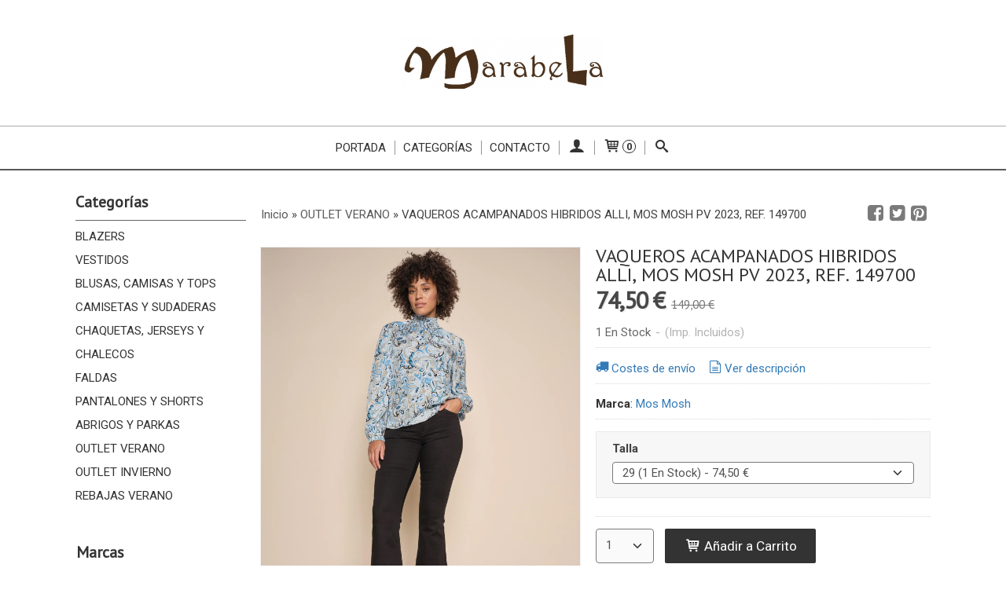

--- FILE ---
content_type: text/html; charset=utf-8
request_url: https://tienda.marabela.es/p10610279-vaqueros-acampanados-hibridos-alli-mos-mosh-pv-2023-ref-149700.html
body_size: 17244
content:
<!DOCTYPE html>
<html lang="es" class="shop desktop light header-theme product-view column2 out-the-box system-page user-guest url-id-10610279">    <head prefix="og: http://ogp.me/ns# fb: http://ogp.me/ns/fb# product: http://ogp.me/ns/product#">
        <meta http-equiv="Content-Type" content="text/html; charset=utf-8" />
<meta name="viewport" content="width=device-width, initial-scale=1.0" />
<meta name="language" content="es" />
<meta name="description" content="Mos Mosh OUTLET VERANO Estos geniales jeans negros están diseñados en un corte atrevido con cintura alta. El dobladillo se vuelve ligeramente acampanado, lo..." />
<meta name="author" content="MARABELA" />
<meta name="google-site-verification" content="" />
<meta name="msvalidate.01" content="" />
<meta name="alexaVerifyID" content="" />
<meta name="p:domain_verify" content="" />
<meta property="og:determiner" content="a" />
<meta property="og:locale" content="es_ES" />
<meta property="og:type" content="product.item" />
<meta property="og:title" content="VAQUEROS ACAMPANADOS HIBRIDOS ALLI, MOS MOSH PV 2023, REF. 149700" />
<meta property="og:url" content="https://tienda.marabela.es/p10610279-vaqueros-acampanados-hibridos-alli-mos-mosh-pv-2023-ref-149700.html" />
<meta property="og:description" content="Estos geniales jeans negros están diseñados en un corte atrevido con cintura alta. El dobladillo se vuelve ligeramente acampanado, lo que equilibra la silueta delgada en la parte superior. Están inspirados en los nostálgicos años 70 y lucen geniales..." />
<meta property="og:image" content="https://cdn.palbincdn.com/users/22918/images/151270XimenaVivaBlouseBlueAster-149700AlliHybridFlareJeansBlack_1440x-1677153325.jpg" />
<meta property="og:image:alt" content="Comprar VAQUEROS ACAMPANADOS HIBRIDOS ALLI, MOS MOSH PV 2023, REF. 149700" />
<meta property="og:image:width" content="1440" />
<meta property="og:image:height" content="1920" />
<meta property="product:price:amount" content="149.00" />
<meta property="product:price:currency" content="EUR" />
<meta property="product:sale_price:amount" content="74.50" />
<meta property="product:sale_price:currency" content="EUR" />
<meta property="product:availability" content="in stock" />
<meta property="product:category" content=" OUTLET VERANO" />
<meta property="product:condition" content="new" />
<meta property="product:retailer_item_id" content="10610279" />
<meta property="product:brand" content="Mos Mosh" />
<meta property="fb:app_id" content="198335206866025" />
<meta name="twitter:site" content="@" />
<meta name="twitter:creator" content="@" />
<meta name="twitter:title" content="Comprar VAQUEROS ACAMPANADOS HIBRIDOS ALLI, MOS MOSH PV 2023, REF. 149700" />
<meta name="twitter:description" content="Mos Mosh OUTLET VERANO Estos geniales jeans negros están diseñados en un corte atrevido con cintura alta. El dobladillo se vuelve ligeramente acampanado, lo..." />
<meta name="twitter:image" content="https://cdn.palbincdn.com/users/22918/images/151270XimenaVivaBlouseBlueAster-149700AlliHybridFlareJeansBlack_1440x-1677153325.jpg" />
<meta name="twitter:label1" content="PRICE" />
<meta name="twitter:data1" content="74,50 €" />
<meta name="twitter:label2" content="CATEGORY" />
<meta name="twitter:data2" content="OUTLET VERANO" />
<meta name="twitter:label3" content="STOCK" />
<meta name="twitter:data3" content="" />
<meta name="twitter:card" content="summary" />
<link rel="preconnect" href="https://cdn.palbincdn.com" />
<link crossorigin="anonymous" rel="preconnect" href="https://cdn.palbincdn.com" />
<link rel="preconnect" href="https://cdn-2.palbincdn.com" />
<link rel="dns-prefetch" href="https://cdn.palbincdn.com" />
<link rel="dns-prefetch" href="https://cdn-2.palbincdn.com" />
<link rel="dns-prefetch" href="//connect.facebook.net" />
<link rel="dns-prefetch" href="//www.facebook.com" />
<link rel="dns-prefetch" href="//static.ak.facebook.com" />
<link rel="dns-prefetch" href="//fbstatic-a.akamaihd.net" />
<link rel="dns-prefetch" href="//www.google.com" />
<link rel="dns-prefetch" href="//fonts.googleapis.com" />
<link rel="dns-prefetch" href="//apis.google.com" />
<link rel="dns-prefetch" href="//translate.google.com" />
<link rel="dns-prefetch" href="//translate.googleapis.com" />
<link rel="dns-prefetch" href="//stats.g.doubleclick.net" />
<link rel="dns-prefetch" href="//www.gstatic.com" />
<link rel="canonical" href="https://tienda.marabela.es/p10610279-vaqueros-acampanados-hibridos-alli-mos-mosh-pv-2023-ref-149700.html" />
<link rel="shortcut icon" type="image/x-icon" href="/users/22918/shop/favicon.ico" />
<link rel="stylesheet" type="text/css" href="/css/jquery-ui/light/jquery-ui-art.min.css" />
<link rel="stylesheet" type="text/css" href="https://cdn.palbincdn.com/assets/XFlexSlider/flexslider.min.css" />
<link rel="stylesheet" type="text/css" href="https://cdn-2.palbincdn.com/themes/_premium/Minimal Luxe Wide/style.min.css" />
<link rel="stylesheet" type="text/css" href="https://cdn-2.palbincdn.com/css/shop-base.css?584" />
<link rel="stylesheet" type="text/css" href="https://cdn-2.palbincdn.com/css/form.css?584" />
<link rel="stylesheet" type="text/css" href="//fonts.googleapis.com/css?family=PT+Sans|Roboto:400,700&amp;subset=latin" />
<style type="text/css">
/*<![CDATA[*/
#colorbox,#cboxOverlay,#cboxWrapper{position:absolute;top:0;left:0;z-index:9999;overflow:hidden}#cboxWrapper{max-width:none}#cboxOverlay{position:fixed;width:100%;height:100%}#cboxMiddleLeft,#cboxBottomLeft{clear:left}#cboxContent{position:relative}#cboxLoadedContent{overflow:auto;-webkit-overflow-scrolling:touch}#cboxTitle{margin:0}#cboxLoadingOverlay,#cboxLoadingGraphic{position:absolute;top:0;left:0;width:100%;height:100%}#cboxPrevious,#cboxNext,#cboxClose,#cboxSlideshow{cursor:pointer}.cboxPhoto{float:left;margin:auto;border:0;display:block;max-width:none;-ms-interpolation-mode:bicubic}.cboxIframe{width:100%;height:100%;display:block;border:0}#colorbox,#cboxContent,#cboxLoadedContent{box-sizing:content-box;-moz-box-sizing:content-box;-webkit-box-sizing:content-box}#cboxOverlay{background:rgba(0,0,0,0.85)}#colorbox{outline:0}#cboxContent{background:#fff;overflow:hidden}.dark #cboxContent{background:#222}.cboxIframe{background:#fff}.dark .cboxIframe{background:#222}#cboxError{padding:50px;border:1px solid #ccc}#cboxLoadedContent{margin-bottom:40px}.cboxFullContent #cboxLoadedContent{margin-bottom:0px}#cboxTitle{position:absolute;bottom:4px;left:0;text-align:center;width:96%;color:#949494;padding:10px 2% 0px 2%}#cboxCurrent{position:absolute;bottom:9px;left:58px;color:#949494}#cboxLoadingOverlay{background:url(/assets/JColorBox/css/images/light/loading_background.png) no-repeat center center}#cboxLoadingGraphic{background:url(/assets/JColorBox/css/images/light/loading.gif) no-repeat center center}.dark #cboxLoadingOverlay{background:url(/assets/JColorBox/css/images/dark/loading_background.png) no-repeat center center}.dark #cboxLoadingGraphic{background:url(/assets/JColorBox/css/images/dark/loading.gif) no-repeat center center}#cboxPrevious:active,#cboxNext:active,#cboxSlideshow:active,#cboxClose:active{outline:0}#cboxSlideshow{bottom:4px;right:30px;color:#0092ef}#cboxPrevious{background-image:url(/assets/JColorBox/css/images/light/left-arrow.svg)}.dark #cboxPrevious{background-image:url(/assets/JColorBox/css/images/dark/left-arrow.svg)}#cboxNext{left:27px;background-image:url(/assets/JColorBox/css/images/light/right-arrow.svg)}.dark #cboxNext{background-image:url(/assets/JColorBox/css/images/dark/right-arrow.svg)}#cboxClose{top:10px;right:10px;background-image:url(/assets/JColorBox/css/images/light/close.svg);width:30px;height:30px}.dark #cboxClose{background-image:url(/assets/JColorBox/css/images/dark/close.svg)}.cbox-button{position:absolute;border:none;padding:0;margin:0;overflow:visible;width:auto;background-color:transparent;text-indent:-9999px;background-repeat:no-repeat;background-position:center center;-webkit-background-size:contain;background-size:contain}.cbox-button.cbox-nav-button{bottom:8px;left:0;background-size:contain;width:25px;height:20px}
/*]]>*/
</style>
<style type="text/css">
/*<![CDATA[*/
        .cboxZoom #cboxLoadedContent {cursor: zoom-in}
        .cboxZoom #cboxLoadedContent:after { font-family: "shop-icons"; content: '\f903'; position: absolute; top: 6px; left: 6px; color: rgba(255,255,255,0.75); z-index: 1; }
        .cboxZoom #cboxLoadedContent:before { content: ''; position: absolute; top: 0; left: 0; border-color: rgba(0,0,0,0.9) transparent transparent rgba(0,0,0,0.9); border-style: solid; border-width: 20px 20px 25px 25px; height: 0px; width: 0px; z-index: 1; }
        .cboxZoom .cboxPhotoZoom {position: absolute; top: 0; left: 0; width: 100%; height: 100%; background-repeat: no-repeat; background-position: center; background-size: cover; transition: transform .35s ease-out;}
/*]]>*/
</style>
<style type="text/css">
/*<![CDATA[*/
.shopping-cart-content table td{vertical-align:middle;padding:3px 0px;font-size:0.9em;border-bottom:1px dotted #ccc;border-bottom:1px dashed rgba(125,125,125,0.2) !important}.shopping-cart-content .shopping-cart-subtotal,.shopping-cart-content .shopping-cart-subtotal a{margin-top:4px;clear:both;text-align:right}
/*]]>*/
</style>
<style type="text/css">
/*<![CDATA[*/
.hideall .init-hidden {display:none} .hideall .init-invisible, .hideall .animated-hide.animated {visibility:hidden}
/*]]>*/
</style>
<style type="text/css">
/*<![CDATA[*/
.tlite{background:#111;color:white;font-family:sans-serif;font-size:0.8rem;font-weight:normal;text-decoration:none;text-align:left;padding:0.6em 0.75rem;border-radius:4px;position:absolute;opacity:0;visibility:hidden;transition:opacity 0.4s;white-space:nowrap;box-shadow:0 0.5rem 1rem -0.5rem black;z-index:1000;-webkit-backface-visibility:hidden}.tlite-table td,.tlite-table th{position:relative}.tlite-visible{visibility:visible;opacity:0.9}.tlite::before{content:' ';display:block;background:inherit;width:10px;height:10px;position:absolute;transform:rotate(45deg)}.tlite-n::before{top:-3px;left:50%;margin-left:-5px}.tlite-nw::before{top:-3px;left:10px}.tlite-ne::before{top:-3px;right:10px}.tlite-s::before{bottom:-3px;left:50%;margin-left:-5px}.tlite-se::before{bottom:-3px;right:10px}.tlite-sw::before{bottom:-3px;left:10px}.tlite-w::before{left:-3px;top:50%;margin-top:-5px}.tlite-e::before{right:-3px;top:50%;margin-top:-5px}
/*]]>*/
</style>
<style type="text/css">
/*<![CDATA[*/
select{background:#FAFAFA;-webkit-border-radius:4px;-moz-border-radius:4px;border-radius:4px;border:1px solid #7A7A7A;margin:0 auto;width:100%;padding:4px 0;color:#525252 !important;font-size:15px;font-family:Roboto, Arial, 'Arial Unicode MS', Helvetica, Sans-Serif;font-weight:normal;font-style:normal;text-shadow:none;margin:0px}body{font-size:15px;font-family:Roboto, Arial, 'Arial Unicode MS', Helvetica, Sans-Serif}#header-logo{text-align:center}.blockquote-border{border:1px solid #E8E8E8}.blockquote-background{background:#F7F7F7 url('images/postquote.png') no-repeat scroll;color:#424242;background-image:none}.blockquote-box{border:1px solid #E8E8E8;background:#F7F7F7 url('images/postquote.png') no-repeat scroll;color:#424242;background-image:none}.art-postcontent .blockquote-box a,.art-postcontent .blockquote-box a.featured-product-title-link,.art-postcontent .blockquote-box a.featured-product-title-link:visited,.art-postcontent .blockquote-box a.featured-product-title-link:hover,.art-postcontent .blockquote-box h1,.art-postcontent .blockquote-box h2,.art-postcontent .blockquote-box h3,.art-postcontent .blockquote-box h4,.art-postcontent .blockquote-background h5,.art-postcontent .blockquote-box h6{color:#424242}.art-postcontent .blockquote-background a,.art-postcontent .blockquote-background a.featured-product-title-link,.art-postcontent .blockquote-background a.featured-product-title-link:visited,.art-postcontent .blockquote-background a.featured-product-title-link:hover,.art-postcontent .blockquote-background h1,.art-postcontent .blockquote-background h2,.art-postcontent .blockquote-background h3,.art-postcontent .blockquote-background h4,.art-postcontent .blockquote-background h5,.art-postcontent .blockquote-background h6{color:#424242}div.form fieldset{border:1px solid #E8E8E8}.ui-dialog-titlebar.ui-widget-header{border:1px solid #E8E8E8;background:#F7F7F7 url('images/postquote.png') no-repeat scroll;color:#424242;background-image:none}.ui-accordion-header-icon,.ui-accordion-header .ui-icon{float:right}.ui-accordion-content{border:1px solid #E8E8E8;padding:1em 0.5em;border-top:none}h3.ui-accordion-header,h4.ui-accordion-header{border:1px solid #E8E8E8;background:#F7F7F7 url('images/postquote.png') no-repeat scroll;color:#424242;background-image:none;margin:0px;padding:0px;padding:10px}body #cboxContent{background:#FFFFFF}body #cboxLoadedContent{background:#FFFFFF}body .ui-widget-content{background:#FFFFFF}body .ui-dialog{background:#FFFFFF;background-image:none}body .ui-dialog .ui-dialog-content{background:#FFFFFF}.art-postcontent a.h4-link-color,.art-postcontent a.h4-link-color:visited,.art-postcontent a.h4-link-color:hover{color:#333333}.art-postcontent a.h5-link-color,.art-postcontent a.h5-link-color:visited,.art-postcontent a.h5-link-color:hover{color:#333333}.art-nav{border-top:1px solid #aaa}.column2 .art-post{padding-right:0px;margin-right:0px}.pal-tabs-nav{border-top:0px}.ui-widget-content{border:0px}.art-pager .active{color:#fff !important}.art-vmenublockcontent,.art-blockcontent{padding:5px 0px 10px 0px;margin:0 auto}.art-block,.art-vmenublock{margin-bottom:30px}
/*]]>*/
</style>
<style type="text/css">
/*<![CDATA[*/
.back-to-top{position:fixed;bottom:2.5em;right:0px;text-decoration:none;color:#000000;background-color:rgba(235, 235, 235, 0.80);font-weight:700;font-size:2em;padding:10px;display:none;border-radius:4px 0px 0px 4px}.back-to-top:hover{background-color:rgba(135, 135, 135, 0.50)}
/*]]>*/
</style>
<script type="text/javascript" src="https://cdn.palbincdn.com/js/jquery/jquery-1.9.1.min.js"></script>
<script type="text/javascript" src="https://cdn.palbincdn.com/js/jquery/jquery-ui-1.9.2.custom.min.js"></script>
<script type="text/javascript" src="https://www.googletagmanager.com/gtag/js?id=UA-166073673-1" async="async"></script>
<script type="text/javascript" src="https://cdn.palbincdn.com/assets/LazySizes/lazysizes.min.js" async="async"></script>
<script type="text/javascript">
/*<![CDATA[*/
            <!-- Global site tag (gtag.js)-->
            window.dataLayer = window.dataLayer || [];
            function gtag(){dataLayer.push(arguments);}
            gtag('js', new Date());
			gtag('set', 'user_properties', {})
document.documentElement.className+=' hideall'
            gtag('config', 'UA-166073673-1', {"groups":"analytics"});
var setHMenuOpenDirection=function(a){return(function(a){setTimeout(function(){setHMenuOpenDirection(a)},1)})}(jQuery),setPopupVMenuOpenDirection=function(b){return(function(b){setTimeout(function(){setPopupVMenuOpenDirection(b)},1)})}(jQuery),fixPopupVMenu=function(c){return(function(c){setTimeout(function(){fixPopupVMenu(c)},1)})}(jQuery),setOpenSubmenuWithNoReload=function(d){return(function(d){setTimeout(function(){setOpenSubmenuWithNoReload(d)},1)})}(jQuery),setOpenSubmenuWithHover=function(d){return(function(d){setTimeout(function(){setOpenSubmenuWithHover(d)},1)})}(jQuery),responsiveDesign=1;$(document).ready(function(){$.ajax({dataType:"script",cache:true,url:"https://cdn-2.palbincdn.com/themes/_premium/Minimal Luxe Wide/script.min.js"}).done(function(script,textStatus){if(false)$.ajax({dataType:"script",cache:true,url:"https://cdn-2.palbincdn.com/themes/_premium/Minimal Luxe Wide/script.responsive.min.js"})})})
/*]]>*/
</script>
<title>Comprar VAQUEROS ACAMPANADOS HIBRIDOS ALLI, MOS MOSH PV 2023, REF. 149700</title>
<!-- Hide Elements Trick -->
<link as="font" crossorigin="anonymous" rel="preload" href="https://cdn-2.palbincdn.com/css/iconSet/basic-shop-icons/fonts/shop-icons.woff?450" /><link href='https://cdn-2.palbincdn.com/css/iconSet/basic-shop-icons/style.css?584' rel='stylesheet' rel='preload' as='style'>
    </head>

    <body><script type="text/javascript">
/*<![CDATA[*/
function activateTab(artTab, tab) {
				artTab.tabs('option', 'active', artTab.find(tab.prop('tagName')).index(tab));
		   }
/*]]>*/
</script>

				<div id="art-main">
    
    
<div class="header-wrapper">    <header class="art-header">        <div class="art-shapes">
        
            </div>
        
        

 
<div class="art-positioncontrol art-positioncontrol-1784977134" id="header-logo"><span class="header-logo-span"></span><a class="header-logo-link" href="/"><img class="header-logo-img" src="/users/22918/shop/logo.jpg?3638314245" alt="Comprar VAQUEROS ACAMPANADOS HIBRIDOS ALLI, MOS MOSH PV 2023, REF. 149700" /></a></div> 
     </header></div><nav class="pal-main-nav art-nav">	<div class="art-nav-inner">				<ul class="art-hmenu" id="shop-menu">
<li id="item-portada"><a href="/">Portada</a></li>
<li id="item-categorias"><a href="javascript:void(0)">Categorías</a>
<ul>
<li><a href="/c432234-blazers.html">BLAZERS</a></li>
<li><a href="/c246472-vestidos.html">VESTIDOS</a></li>
<li><a href="/c252324-camisas-y-tops.html">BLUSAS, CAMISAS Y TOPS</a></li>
<li><a href="/c246304-camisetas-y-sudaderas.html">CAMISETAS Y SUDADERAS</a></li>
<li><a href="/c277283-chaquetas-y-jerseys.html">CHAQUETAS, JERSEYS Y CHALECOS</a></li>
<li><a href="/c278509-faldas.html">FALDAS</a></li>
<li><a href="/c246595-pantalones.html">PANTALONES Y SHORTS</a></li>
<li><a href="/c277199-abrigos.html">ABRIGOS Y PARKAS</a></li>
<li><a href="/c482209-rebajas.html">OUTLET VERANO</a></li>
<li><a href="/c563308-outlet-invierno.html">OUTLET INVIERNO</a></li>
<li><a href="/c570913-rebajas-verano-2024.html">REBAJAS VERANO </a></li>
</ul>
</li>
<li id="item-contacto"><a href="/site/contact">Contacto</a></li>
<li class="user-top-menu-separator"><span></span></li>
<li class="customer-account-menu customer-shop-menu"><a class="customer-shop-menu" aria-label="Mi Cuenta" href="/login"><span class="customer-account icon-user shop-menu-icon"></span> <span class="customer-account-label customer-shop-menu-label">Mi Cuenta</span></a>
<ul>
<li><a href="/login">Acceder</a></li>
<li><a href="/register">Registrarse</a></li>
</ul>
</li>
<li class="shopping-cart-menu customer-shop-menu"><a class="customer-shop-menu" aria-label="Carrito" href="/shoppingcart/view"><span class="customer-shopping-cart icon-cart shop-menu-icon"></span><span class="customer-shopping-cart-counter">0</span> <span class="customer-shopping-cart-label customer-shop-menu-label">Carrito</span></a>
<ul>
<li id="shopping-cart-menu-subtotal"><a href="/shoppingcart/view">Total:&nbsp;<strong>0,00 €</strong></a></li>
<li class="shopping-cart-menu-links"><a href="/shoppingcart/view"><strong>Ver Carrito</strong></a></li>
</ul>
</li>
<li class="customer-search-menu customer-shop-menu"><a class="customer-search-menu-link customer-shop-menu" aria-label="Buscar..." href="javascript:void(0)"><span class="customer-search icon-search shop-menu-icon"></span> <span class="customer-search-label customer-shop-menu-label">Buscar...</span></a>
<ul>
<li class="customer-search-menu-form-wrapper"><a class="customer-search-menu-form-link" aria-label="Buscar" href="javascript:void(0)"><form id="menu-search-form" class="art-search focusmagic" action="/product/index" method="get"><input placeholder="Buscar..." id="menu-search-input" size="24" aria-label="Buscar..." type="text" value="" name="searchbox" /><button type="submit" id="menu-search-input-button" class="icon-search" name=""></button></form></a></li>
</ul>
</li>
</ul>

	</div></nav>
    <div id="sheet-content" class="art-sheet clearfix">
        
        <div class="art-layout-wrapper">        <div class="art-content-layout column2">
        <div class="art-content-layout-row">
            <aside class="art-layout-cell art-sidebar1 ">
                                <div class="art-vmenublock clearfix" id="Categories">
<div class="art-vmenublockheader">
<span id = "Categories_title" class="t">Categorías</span>
</div>
<div class="art-vmenublockcontent">
<ul class="art-vmenu" id="categories-vmenu">
<li><a href="/c432234-blazers.html">BLAZERS</a></li>
<li><a href="/c246472-vestidos.html">VESTIDOS</a></li>
<li><a href="/c252324-camisas-y-tops.html">BLUSAS, CAMISAS Y TOPS</a></li>
<li><a href="/c246304-camisetas-y-sudaderas.html">CAMISETAS Y SUDADERAS</a></li>
<li><a href="/c277283-chaquetas-y-jerseys.html">CHAQUETAS, JERSEYS Y CHALECOS</a></li>
<li><a href="/c278509-faldas.html">FALDAS</a></li>
<li><a href="/c246595-pantalones.html">PANTALONES Y SHORTS</a></li>
<li><a href="/c277199-abrigos.html">ABRIGOS Y PARKAS</a></li>
<li><a href="/c482209-rebajas.html">OUTLET VERANO</a></li>
<li><a href="/c563308-outlet-invierno.html">OUTLET INVIERNO</a></li>
<li><a href="/c570913-rebajas-verano-2024.html">REBAJAS VERANO </a></li>
</ul></div>
</div><div class="art-block clearfix" id="BrandSelector">
<div class="art-blockheader">
<span id = "BrandSelector_title" class="t">Marcas</span>
</div>
<div class="art-blockcontent">
<div id="brands-form-wrapper">
    <form id="brands-form" action="/brand/view" method="GET">        <select required="required" title="Elige tu marca favorita." id="brands-dropdown" class="art-select" onchange="js:$(this).parents(&quot;#brands-form&quot;).find(&quot;.art-button&quot;).val(&quot;Cargando...&quot;);this.form.submit();" aria-labelledby="BrandSelector_title" aria-label="Selector de marca" name="id">
<option value="">Selecciona una Marca</option>
<option value="107895">ese O ese</option>
<option value="57640">Indi &amp; Cold</option>
<option value="101483">Indi&amp;cold</option>
<option value="57649">Minueto</option>
<option value="100812">Mos Mosh</option>
<option value="57641">Nice Things</option>
<option value="54661">Rinascimento</option>
<option value="100813">Skatïe</option>
<option value="115353">Vilagallo</option>
</select>        <span class="art-button-wrapper">
            <input class="art-button" type="submit" value=" Buscar por Marca"/>
        </span>
    </form></div></div>
</div><div class="art-block clearfix" id="FreeShipmentNotifier">
<div class="art-blockheader">
<span id = "FreeShipmentNotifier_title" class="t">Costes de Envío</span>
</div>
<div class="art-blockcontent">

<a class="free-shipping-link colorbox-ajax" aria-label="Ver detalle del coste de envio" href="/site/freeShippingCostsTable"><span class="icon-truck free-shipping-icon"></span></a><div class="free-sipping-details">    <a class="colorbox-ajax free-shipping-price" href="/site/freeShippingCostsTable">GRATIS *</a>    <a class="colorbox-ajax free-shipping-note" href="/site/freeShippingCostsTable">Consultar Destinos</a></div>
</div>
</div><div class="art-block clearfix" id="ShoppingCart">
<div class="art-blockheader">
<span id = "ShoppingCart_title" class="t">Tu Carrito (0)</span>
</div>
<div class="art-blockcontent">
<div class="shopping-cart-content">
        El carrito de la compra está vacío</div></div>
</div><div class="art-block clearfix" id="SocialNetworks">
<div class="art-blockheader">
<span id = "SocialNetworks_title" class="t">Redes Sociales</span>
</div>
<div class="art-blockcontent">
<div id="social-networks">
    <div class="social-network-instagram"><a target="_blank" class="social-network-button social-network-link" style="background:#D22660" href="https://instagram.com/MARABELA2002"><span class="social-network-icon icon-instagram-squared"></span>Instagram</a></div></div>
</div>
</div>                            </aside>
            <main class="art-layout-cell art-content" id="content">
                


<article id="product-sheet" class="art-post art-article">
    <div class="art-postmetadataheader clearfix responsive-phone-hidden">
        <div class="art-postheadericons art-metadata-icons">
            <div id="breadcrumbs">
                <div itemscope="itemscope" itemtype="http://schema.org/BreadcrumbList">
<span itemprop="itemListElement" itemscope="itemscope" itemtype="http://schema.org/ListItem"><a itemprop="item" href="/"><span itemprop="name">Inicio</span></a><meta itemprop="position" content="1" /></span> &raquo; <span itemprop="itemListElement" itemscope="itemscope" itemtype="http://schema.org/ListItem"><a itemprop="item" href="https://tienda.marabela.es/c482209-rebajas.html"><span itemprop="name"> OUTLET VERANO</span></a><meta itemprop="position" content="2" /></span> &raquo; <span>VAQUEROS ACAMPANADOS HIBRIDOS ALLI, MOS MOSH PV 2023, REF. 149700</span></div>            </div>
            <div id="product-share">
                <a class="product-share-button share-facebook icon-facebook-squared" rel="nofollow" target="_blank" onClick="window.open(this.getAttribute(&#039;data-url&#039;) || this.href, this.target, &#039;width=800,height=400&#039;); return false;" data-url="/product/share?product_id=10610279&amp;socialNetwork=facebook" title="Share in facebook" href="#"><img src="/images/icons/social/20/transparent.png" alt="Share in facebook" /></a><a class="product-share-button share-twitter icon-twitter-squared" rel="nofollow" target="_blank" onClick="window.open(this.getAttribute(&#039;data-url&#039;) || this.href, this.target, &#039;width=800,height=400&#039;); return false;" data-url="/product/share?product_id=10610279&amp;socialNetwork=twitter" title="Share in twitter" href="#"><img src="/images/icons/social/20/transparent.png" alt="Share in twitter" /></a><a class="product-share-button share-pinterest icon-pinterest-squared" rel="nofollow" target="_blank" onClick="window.open(this.getAttribute(&#039;data-url&#039;) || this.href, this.target, &#039;width=800,height=400&#039;); return false;" data-url="/product/share?product_id=10610279&amp;socialNetwork=pinterest" title="Share in pinterest" href="#"><img src="/images/icons/social/20/transparent.png" alt="Share in pinterest" /></a>            </div>
        </div>
    </div>
    <br class="br-space responsive-phone-hidden"/>
    <div class="art-postcontent art-postcontent-0 clearfix product-inner-view product-inner-normal-view">
    <div class="art-content-layout-wrapper">
        <div class="art-content-layout">
            <div class="art-content-layout-row responsive-layout-row-2">
                <div id="product-image-cell" class="art-layout-cell">

                                        <div id="product-image-wrapper">
                        <a id="product-image-link" class="link-block" target="_blank" href="https://cdn.palbincdn.com/users/22918/images/151270XimenaVivaBlouseBlueAster-149700AlliHybridFlareJeansBlack_1440x-1677153325.jpg"><img id="product-image" src="https://cdn.palbincdn.com/users/22918/images/151270XimenaVivaBlouseBlueAster-149700AlliHybridFlareJeansBlack_1440x-1677153325.jpg" alt="VAQUEROS ACAMPANADOS HIBRIDOS ALLI, MOS MOSH PV 2023, REF. 149700" /></a>                        <p class="product-tag-wrapper">
                                                    </p>
                        <div class="product-image-ribbon product-image-ribbon-notavailable">No Disponible</div>
                    </div>
                    <div id="product-image-gallery">
                        <a id="product-gallery-17106354" class="product-gallery product-image-thumbnail-link featured-image" rel="product-gallery" href="https://cdn.palbincdn.com/users/22918/images/151270XimenaVivaBlouseBlueAster-149700AlliHybridFlareJeansBlack_1440x-1677153325.jpg"><img class="product-image-thumbnail lazyload" data-srcset="https://cdn.palbincdn.com/users/22918/images/151270XimenaVivaBlouseBlueAster-149700AlliHybridFlareJeansBlack_1440x-1677153325@x256--f[as].jpg.thumb 256w, https://cdn.palbincdn.com/users/22918/images/151270XimenaVivaBlouseBlueAster-149700AlliHybridFlareJeansBlack_1440x-1677153325@x128--f[as].jpg.thumb 128w, https://cdn.palbincdn.com/users/22918/images/151270XimenaVivaBlouseBlueAster-149700AlliHybridFlareJeansBlack_1440x-1677153325@x64--f[as].jpg.thumb 64w" data-sizes="auto" srcset="[data-uri]" src="https://cdn.palbincdn.com/users/22918/images/151270XimenaVivaBlouseBlueAster-149700AlliHybridFlareJeansBlack_1440x-1677153325.jpg.thumb" alt="VAQUEROS ACAMPANADOS HIBRIDOS ALLI, MOS MOSH PV 2023, REF. 149700 [0]" /></a>                    </div>
                                    </div>
                <div id="product-details-cell" class="art-layout-cell">
                    <div id="product-meta-cell">
                                                <h1 id="product-name" class="art-postheader model-name">VAQUEROS ACAMPANADOS HIBRIDOS ALLI, MOS MOSH PV 2023, REF. 149700</h1>
                                                <h3 id="product-price-tag">
                            <span id="product-main-price" class="notranslate">74,50 € </span>
                            <span id="product-old-price" class="old-price notranslate">149,00 €</span>
                                                    </h3>
                        <div id="product-offer" class="product-offer">
                            <span id="product-availability">Disponibilidad según variantes</span>
                            <span id="product-stock"></span>
                            <span class="availability-tax-separator">-</span>
                            <span class="product-tax">(Imp. Incluidos)</span>
                        </div>
                        <hr class="hr-dotted product-offer-hr">
                        <div id="product-info-links" class="product-info-links">
                            <a id="shipping-cost-link" href="#li-product-shipping-cost"><span class="icon-truck icon-text-top"></span>Costes de envío</a>                            <a id="view-description-link" href="#li-product-description"><span class="icon-doc-text icon-text-top"></span>Ver descripción</a>                                                    </div>
                        <hr class="hr-dotted product-info-links-hr">
                                                    <div id="product-details">
                                <div id="product-details-table" class="detail-view"><span class="product-brand text-no-wrap"><span class='strong'>Marca</span>: <span><span><a href="/br100812-mos-mosh.html">Mos Mosh</a></span></span></span></div>                                <hr class="hr-dotted product-details-hr">
                            </div>
                                            </div>
                    <div id="product-checkout-cell">
                                                <div id="addtocart-form" class="form">
                            <div class="addtocart-form-inner">
                                

<form id="addCartForm-10610279" enctype="multipart/form-data" action="/shoppingcart/put" method="post">                                                                            <div id="product-options">
                                                                                        <div id="product-options-box" class="blockquote-box">
                                                                                                <div class="product-options-dropdown-wrapper even"><strong>Talla</strong><br /><select class="product-options-dropdown" aria-label="Talla" name="product_option_id1" id="product_option_id1">
<option value="1">26 (0 En Stock) - 74,50 €</option>
<option value="2">28 (0 En Stock) - 74,50 €</option>
<option value="3" selected="selected">29 (1 En Stock) - 74,50 €</option>
</select></div><input type="hidden" value="14490139" name="product_option_id" id="product_option_id" />                                        
                                            </div>
                                        </div>
                                    <!--end hasVariants-->
                                                                        <div id="deferred-payments-box" class="deferred-payments blockquote-box init-hidden"><div class="deferred-payment"></div><div class="deferred-payment"></div><div class="deferred-payment"></div><div class="deferred-payment"></div><div class="deferred-payment"></div></div><hr class="hr-dotted">                                    <div id="addtocart-submit-wrapper">
                                                                                    <select class="notranslate addtocart-select" aria-label="Cantidad" name="quantity" id="quantity">
<option value="1" selected="selected">1</option>
<option value="2">2</option>
<option value="3">3</option>
<option value="4">4</option>
<option value="5">5</option>
<option value="6">6</option>
<option value="7">7</option>
<option value="8">8</option>
<option value="9">9</option>
<option value="10">10</option>
<option value="11">11</option>
<option value="12">12</option>
<option value="13">13</option>
<option value="14">14</option>
<option value="15">15</option>
<option value="16">16</option>
<option value="17">17</option>
<option value="18">18</option>
<option value="19">19</option>
<option value="20">20</option>
<option value="21">21</option>
<option value="22">22</option>
<option value="23">23</option>
<option value="24">24</option>
<option value="25">25</option>
<option value="50">50</option>
<option value="100">100</option>
</select>                                                                                <button class="art-button addcart-button sheet-view limited-stock" type="submit" data-product-id="10610279" name="yt0"><i class=" icon-cart"></i> Añadir a Carrito</button>                                        <span class="init-hidden product-request-info-arrow"><span class="icon-nomargin-left icon-nomargin-right icon-level-down"></span></span>
                                                                                                                                                                </div>
	                                <div id="volume-price-ranges-table-wrapper"></div>
                                <input type="hidden" value="10610279" name="product_id" /></form><br class="br-space init-hidden" /><div id="product-request-info" class="product-request-info-wrapper init-hidden"></div>                            </div>
                        </div>
                                                                    </div>
                    <div id="product-short-description-cell">
                                                                    </div>
                                    </div>
            </div>
        </div>
    </div>
</div>
<script type="text/javascript">
/*<![CDATA[*/
var discontinuedProduct=false,imageGallerySelected=$(".product-gallery").eq(0).attr('id'),showStock=true,getSelectedOptionId=function(){return $('.product-options-dropdown').map(function(){return $(this).val()}).get().join('-')}
function setPrice(selectedOption,force){var price;if(selectedOption===undefined){setAddCartButton(selectedOption,null,force);return};if(productOptionPrices[selectedOption]=="A Consultar"){price=productOptionPrices[selectedOption]}else price=productOptionPrices[selectedOption];$('#product-main-price').html(price);setAddCartButton(selectedOption,price,force)}
function setAddCartButton(selectedOption,price,force){if(!discontinuedProduct){var addCartButton=$('.product-inner-view .addcart-button'),addOpenRequestInfo=false;if(price=="A Consultar"){addCartButton.text("Pedir Información").addClass('open-request-info').prop("disabled",false);addOpenRequestInfo=true}else if(selectedOption===undefined){addCartButton.text("No Disponible").prop("disabled",true)}else if(productOptionStocks[selectedOption]<1&&true){addCartButton.text("Pedir Información").addClass('open-request-info').prop("disabled",false);addOpenRequestInfo=true;$('.add-to-wishlist-request-info-wrapper').show()}else{addCartButton.html('<i class=" icon-cart"></i> Añadir a Carrito').prop("disabled",false);$('.add-to-wishlist-request-info-wrapper').hide()};if(!addOpenRequestInfo)if(!force&&typeof productRequestInfo!='undefined'){productRequestInfo.close(function(){addCartButton.removeClass('open-request-info')})}else addCartButton.removeClass('open-request-info')}};jQuery(function($){$('#product-image-link').click(function(e){e.preventDefault();$(".product-gallery").filter('#'+imageGallerySelected).click();return false});$('#product-image-gallery').on('click','.product-image-thumbnail-link',function(e){e.preventDefault();if(/product-image-thumbnail\s+/.exec(e.target.className)!=null)e.stopPropagation();var imgSrc=$(this).attr('href');$("#product-image").fadeTo(300,0.2,function(){$("#product-image").attr("src",imgSrc)}).fadeTo(200,1);imageGallerySelected=$(this).attr('id')});productOptionPrices={'-1':'74,50\u00A0\u20AC'};productOptionStocks={'-1':'1'};productOptionAllowNoStock={};productOptionOldPrices={};productOptionWeights={};productOptionRefs={};productOptionProviderRefs={};productOptionImages={};productOptionAllowNoStock[14490137]=null;productOptionPrices[14490137]='74,50\u00A0\u20AC';productOptionOldPrices[14490137]='149,00\u00A0\u20AC';productOptionStocks[14490137]='0';productOptionWeights[14490137]='';productOptionRefs[14490137]='';productOptionProviderRefs[14490137]='';productOptionImages[14490137]='17106354';productOptionAllowNoStock[14490138]=null;productOptionPrices[14490138]='74,50\u00A0\u20AC';productOptionOldPrices[14490138]='149,00\u00A0\u20AC';productOptionStocks[14490138]='0';productOptionWeights[14490138]='';productOptionRefs[14490138]='';productOptionProviderRefs[14490138]='';productOptionImages[14490138]='17106354';productOptionAllowNoStock[14490139]=null;productOptionPrices[14490139]='74,50\u00A0\u20AC';productOptionOldPrices[14490139]='149,00\u00A0\u20AC';productOptionStocks[14490139]='1';productOptionWeights[14490139]='';productOptionRefs[14490139]='';productOptionProviderRefs[14490139]='';productOptionImages[14490139]='17106354';productOptionIds={};productOptionIds['1']='14490137';productOptionIds['2']='14490138';productOptionIds['3']='14490139';var selectedOption=productOptionIds[getSelectedOptionId()];$('#product-old-price').html(productOptionOldPrices[selectedOption]);$('.product-main-weight-value').html(productOptionWeights[selectedOption]);$('.product-code-value').html(productOptionRefs[selectedOption]);$('.provider-reference-value').html(productOptionProviderRefs[selectedOption]);var firstChangeEvent=true;$('.product-options-dropdown').change(function(e,force){selectedOption=productOptionIds[getSelectedOptionId()];var selectedOptionNotAvailable=(selectedOption===undefined);if(!discontinuedProduct)if(selectedOptionNotAvailable){$('#product-availability').html('Variante NO disponible');$('#product-main-price').html("No Disponible");$('#product-sheet').addClass("product-not-available");$('.addcart-button, .add-product-wishlist').prop('disabled',true).css({opacity:0.3,cursor:'not-allowed'})}else{$('#product-sheet').removeClass("product-not-available");if(productOptionStocks[productOptionIds[getSelectedOptionId()]]==="0"){if(productOptionAllowNoStock[productOptionIds[getSelectedOptionId()]]){$('#product-availability').html("Disponible (Stock en camino) ")}else $('#product-availability').html("Sin Stock ")}else if(showStock){$('#product-availability').html(productOptionStocks[productOptionIds[getSelectedOptionId()]]+' '+"En Stock")}else $('#product-availability').html("Disponible");$('.addcart-button, .add-product-wishlist').prop('disabled',false).css({opacity:'',cursor:''})};setPrice(selectedOption,force);if(productOptionImages[selectedOption]!==null)$("#product-gallery-"+productOptionImages[selectedOption]+" .product-image-thumbnail").click();$('#product-old-price').html(productOptionOldPrices[selectedOption]);$('.product-main-weight-value').html(productOptionWeights[selectedOption]);$('.product-code-value').html(productOptionRefs[selectedOption]);$('.provider-reference-value').html(productOptionProviderRefs[selectedOption]);var tabItem=$("#li-product-shipping-cost"),link=tabItem.attr("baseUrl");if(link){if(link.indexOf("?")>=0){link+="&product_option_id="+selectedOption}else link+="?product_option_id="+selectedOption;tabItem.find("a").attr("href",link)};$('#product_option_id').val(selectedOption).trigger('change');if($.fn.colorbox!=undefined&&!firstChangeEvent)$.fn.colorbox.resize({});firstChangeEvent=false;$(document).trigger("product.priceChanged",force)}).first().trigger('change',true)})
/*]]>*/
</script>

    <div class="art-postcontent art-postcontent-0 clearfix">
                    <div id="facebook-like" class="clearfix">
                <div class="fb-like" data-href="https://marabela.palbin.com/p10610279-vaqueros-acampanados-hibridos-alli-mos-mosh-pv-2023-ref-149700.html" data-layout="standard" data-width="754" data-skin="light"></div>            </div>            
                    
        <br class="br-space"/>
        <div class="art-postmetadatafooter">
            <div class="art-postfootericons art-metadata-icons">
                <span class="art-postcategoryicon">Categoría: <a href="/c482209-rebajas.html">OUTLET VERANO</a></span>
                | <span class="art-posttagicon">Tags: </span>
                | <span class="art-postcommentsicon"><a id="add-comment-link" class="add-comment" href="javascript:void(0)">Comentarios</a></span>
            </div>
        </div>
        <br class="br-space"/>
        <div id="product-info-wrapper" class="clearfix">
            <div class="blockquote-border pal-tabs" id="product-info">
<div class='pal-tabs-nav'>
<div class='art-nav-inner'>
<ul class='art-hmenu pal-tabs-hmenu'>
<li  id="li-product-description"><a href="#product-description" title="product-description"><span class="icon-doc-text"></span> Descripción</a></li>
<li  baseUrl="/product/retrieveShippingCostCalculator/10610279" id="li-product-shipping-cost"><a href="/product/retrieveShippingCostCalculator/10610279" title="#product-shipping-cost"><span class="icon-truck"></span> Costes de Envío</a></li>
</ul>
</div></div><div class="tab-content" id="product-description"><div><p>Estos geniales jeans negros están diseñados en un corte atrevido con cintura alta. El dobladillo se vuelve ligeramente acampanado, lo que equilibra la silueta delgada en la parte superior. Están inspirados en los nostálgicos años 70 y lucen geniales con una blusa fluida o una camisa clásica. Y no olvides un par de tacones altos para un look sofisticado.</p></div></div>
<div class='tab-content' id='product-shipping-cost'></div>
</div>
                    </div>
        <div class="product-related-products-wrapper">
            <div class="product-related-products"><h3>Productos Relacionados</h3><div class="carousel flexslider" id="yw0">
<ul class="slides">
<li>
<div id="flexslide-block-0">
<figure class="featured-product" id="featured-product-9485715" title="TUTA DONNA LIME, RINASCIMENTO PV 22, REF. 07435">
<div class="featured-product-image-wrapper"><a class="featured-product-image-link link-block" href="/p9485715-tuta-donna-lime-rinascimento-pv-22-ref-07435.html"><img class="featured-product-image-img lazyload" data-srcset="https://cdn.palbincdn.com/users/22918/images/CFC0107435003B398_101_XL-1646910873@x512--f[as].jpg.thumb 512w, https://cdn.palbincdn.com/users/22918/images/CFC0107435003B398_101_XL-1646910873@x384--f[as].jpg.thumb 384w, https://cdn.palbincdn.com/users/22918/images/CFC0107435003B398_101_XL-1646910873@x256--f[as].jpg.thumb 256w, https://cdn.palbincdn.com/users/22918/images/CFC0107435003B398_101_XL-1646910873@x128--f[as].jpg.thumb 128w" data-sizes="auto" srcset="[data-uri]" src="https://cdn.palbincdn.com/users/22918/images/CFC0107435003B398_101_XL-1646910873.jpg.thumb" alt="TUTA DONNA LIME, RINASCIMENTO PV 22, REF. 07435" /></a><div class="product-discount-badge-wrapper"><div class="product-discount-badge blockquote-background skiptranslate">-50 %</div></div></div><figcaption class="featured-product-nav"><div class="featured-product-title featured-title"><a class="featured-product-title-link h5-link-color" href="/p9485715-tuta-donna-lime-rinascimento-pv-22-ref-07435.html">TUTA DONNA LIME, RINASCIMENTO PV 22,...</a></div><div class="featured-product-nav-prices featured-nav-prices notranslate"><span class="featured-product-final-price">60,00 € </span><span class="featured-product-old-price">120,00 €</span></div></figcaption></figure>
</div>
</li>
<li>
<div id="flexslide-block-1">
<figure class="featured-product" id="featured-product-9564811" title="VESTIDO DENIN, SKATÏE PV 22, REF. S05V42">
<div class="featured-product-image-wrapper"><a class="featured-product-image-link link-block" href="/p9564811-vestido-denin-skatie-pv-22-ref-s05v42.html"><img class="featured-product-image-img lazyload" data-srcset="https://cdn.palbincdn.com/users/22918/images/S05-V42SP22-SPACE-1_l-2-1647372650@x512--f[as].jpg.thumb 512w, https://cdn.palbincdn.com/users/22918/images/S05-V42SP22-SPACE-1_l-2-1647372650@x384--f[as].jpg.thumb 384w, https://cdn.palbincdn.com/users/22918/images/S05-V42SP22-SPACE-1_l-2-1647372650@x256--f[as].jpg.thumb 256w, https://cdn.palbincdn.com/users/22918/images/S05-V42SP22-SPACE-1_l-2-1647372650@x128--f[as].jpg.thumb 128w" data-sizes="auto" srcset="[data-uri]" src="https://cdn.palbincdn.com/users/22918/images/S05-V42SP22-SPACE-1_l-2-1647372650.jpg.thumb" alt="VESTIDO DENIN, SKATÏE PV 22, REF. S05V42" /></a><div class="product-discount-badge-wrapper"><div class="product-discount-badge blockquote-background skiptranslate">-50 %</div></div></div><figcaption class="featured-product-nav"><div class="featured-product-title featured-title"><a class="featured-product-title-link h5-link-color" href="/p9564811-vestido-denin-skatie-pv-22-ref-s05v42.html">VESTIDO DENIN, SKATÏE PV 22, REF....</a></div><div class="featured-product-nav-prices featured-nav-prices notranslate"><span class="featured-product-final-price">43,75 € </span><span class="featured-product-old-price">87,50 €</span></div></figcaption></figure>
</div>
</li>
<li>
<div id="flexslide-block-2">
<figure class="featured-product" id="featured-product-10630579" title="VAQUEROS REEM AGAT, MOS MOSH PV 2023, REF. 150370">
<div class="featured-product-image-wrapper"><a class="featured-product-image-link link-block" href="/p10630579-vaqueros-reem-agat-mos-mosh-pv-2023-ref-150370.html"><img class="featured-product-image-img lazyload" data-srcset="https://cdn.palbincdn.com/users/22918/images/151340ThericaFleurSSShirtSilverPink-150370ReemAgatJeansBlue1_1440x-1678279060@x512--f[as].jpg.thumb 512w, https://cdn.palbincdn.com/users/22918/images/151340ThericaFleurSSShirtSilverPink-150370ReemAgatJeansBlue1_1440x-1678279060@x384--f[as].jpg.thumb 384w, https://cdn.palbincdn.com/users/22918/images/151340ThericaFleurSSShirtSilverPink-150370ReemAgatJeansBlue1_1440x-1678279060@x256--f[as].jpg.thumb 256w, https://cdn.palbincdn.com/users/22918/images/151340ThericaFleurSSShirtSilverPink-150370ReemAgatJeansBlue1_1440x-1678279060@x128--f[as].jpg.thumb 128w" data-sizes="auto" srcset="[data-uri]" src="https://cdn.palbincdn.com/users/22918/images/151340ThericaFleurSSShirtSilverPink-150370ReemAgatJeansBlue1_1440x-1678279060.jpg.thumb" alt="VAQUEROS REEM AGAT, MOS MOSH PV 2023, REF. 150370" /></a><div class="product-discount-badge-wrapper"><div class="product-discount-badge blockquote-background skiptranslate">-50 %</div></div></div><figcaption class="featured-product-nav"><div class="featured-product-title featured-title"><a class="featured-product-title-link h5-link-color" href="/p10630579-vaqueros-reem-agat-mos-mosh-pv-2023-ref-150370.html">VAQUEROS REEM AGAT, MOS MOSH PV...</a></div><div class="featured-product-nav-prices featured-nav-prices notranslate"><span class="featured-product-final-price">74,50 € </span><span class="featured-product-old-price">149,00 €</span></div></figcaption></figure>
</div>
</li>
<li>
<div id="flexslide-block-3">
<figure class="featured-product" id="featured-product-10635598" title="PANTALÓN RAYAS LINO, INDI&amp;COLD PV 2023, REF. KI481">
<div class="featured-product-image-wrapper"><a class="featured-product-image-link link-block" href="/p10635598-pantalon-rayas-lino-indicold-pv-2023-ref-ki481.html"><img class="featured-product-image-img lazyload" data-srcset="https://cdn.palbincdn.com/users/22918/images/vv23ki481_111_0-1678880856@x512--f[as].jpg.thumb 512w, https://cdn.palbincdn.com/users/22918/images/vv23ki481_111_0-1678880856@x384--f[as].jpg.thumb 384w, https://cdn.palbincdn.com/users/22918/images/vv23ki481_111_0-1678880856@x256--f[as].jpg.thumb 256w, https://cdn.palbincdn.com/users/22918/images/vv23ki481_111_0-1678880856@x128--f[as].jpg.thumb 128w" data-sizes="auto" srcset="[data-uri]" src="https://cdn.palbincdn.com/users/22918/images/vv23ki481_111_0-1678880856.jpg.thumb" alt="PANTALÓN RAYAS LINO, INDI&amp;COLD PV 2023, REF. KI481" /></a><div class="product-discount-badge-wrapper"><div class="product-discount-badge blockquote-background skiptranslate">-50 %</div></div></div><figcaption class="featured-product-nav"><div class="featured-product-title featured-title"><a class="featured-product-title-link h5-link-color" href="/p10635598-pantalon-rayas-lino-indicold-pv-2023-ref-ki481.html">PANTALÓN RAYAS LINO, INDI&amp;COLD PV...</a></div><div class="featured-product-nav-prices featured-nav-prices notranslate"><span class="featured-product-final-price">59,50 € </span><span class="featured-product-old-price">119,00 €</span></div></figcaption></figure>
</div>
</li>
<li>
<div id="flexslide-block-4">
<figure class="featured-product" id="featured-product-10661223" title="DEBORAH DRESS, MINUETO PV 2023, REF. 231183">
<div class="featured-product-image-wrapper"><a class="featured-product-image-link link-block" href="/p10661223-deborah-dress-minueto-pv-2023-ref-231183.html"><img class="featured-product-image-img lazyload" data-srcset="https://cdn.palbincdn.com/users/22918/images/Deborah-Dress-231183-1681471614@x512--f[as].jpg.thumb 512w, https://cdn.palbincdn.com/users/22918/images/Deborah-Dress-231183-1681471614@x384--f[as].jpg.thumb 384w, https://cdn.palbincdn.com/users/22918/images/Deborah-Dress-231183-1681471614@x256--f[as].jpg.thumb 256w, https://cdn.palbincdn.com/users/22918/images/Deborah-Dress-231183-1681471614@x128--f[as].jpg.thumb 128w" data-sizes="auto" srcset="[data-uri]" src="https://cdn.palbincdn.com/users/22918/images/Deborah-Dress-231183-1681471614.jpg.thumb" alt="DEBORAH DRESS, MINUETO PV 2023, REF. 231183" /></a><div class="product-discount-badge-wrapper"><div class="product-discount-badge blockquote-background skiptranslate">-50 %</div></div></div><figcaption class="featured-product-nav"><div class="featured-product-title featured-title"><a class="featured-product-title-link h5-link-color" href="/p10661223-deborah-dress-minueto-pv-2023-ref-231183.html">DEBORAH DRESS, MINUETO PV 2023, REF....</a></div><div class="featured-product-nav-prices featured-nav-prices notranslate"><span class="featured-product-final-price">31,23 € </span><span class="featured-product-old-price">62,45 €</span></div></figcaption></figure>
</div>
</li>
<li>
<div id="flexslide-block-5">
<figure class="featured-product" id="featured-product-10687959" title="TOP JAQUARD FLORES, NICE THINGS PV 2023, REF. WJQ041">
<div class="featured-product-image-wrapper"><a class="featured-product-image-link link-block" href="/p10687959-top-jaquard-flores-nice-things-pv-2023-ref-wjq041.html"><img class="featured-product-image-img lazyload" data-srcset="https://cdn.palbincdn.com/users/22918/images/Top_jacquard_WJQ041_437_1-1682612564@x512--f[as].jpg.thumb 512w, https://cdn.palbincdn.com/users/22918/images/Top_jacquard_WJQ041_437_1-1682612564@x384--f[as].jpg.thumb 384w, https://cdn.palbincdn.com/users/22918/images/Top_jacquard_WJQ041_437_1-1682612564@x256--f[as].jpg.thumb 256w, https://cdn.palbincdn.com/users/22918/images/Top_jacquard_WJQ041_437_1-1682612564@x128--f[as].jpg.thumb 128w" data-sizes="auto" srcset="[data-uri]" src="https://cdn.palbincdn.com/users/22918/images/Top_jacquard_WJQ041_437_1-1682612564.jpg.thumb" alt="TOP JAQUARD FLORES, NICE THINGS PV 2023, REF. WJQ041" /></a><div class="product-discount-badge-wrapper"><div class="product-discount-badge blockquote-background skiptranslate">-50 %</div></div></div><figcaption class="featured-product-nav"><div class="featured-product-title featured-title"><a class="featured-product-title-link h5-link-color" href="/p10687959-top-jaquard-flores-nice-things-pv-2023-ref-wjq041.html">TOP JAQUARD FLORES, NICE THINGS PV...</a></div><div class="featured-product-nav-prices featured-nav-prices notranslate"><span class="featured-product-final-price">24,95 € </span><span class="featured-product-old-price">49,90 €</span></div></figcaption></figure>
</div>
</li>
<li>
<div id="flexslide-block-6">
<figure class="featured-product" id="featured-product-11263895" title="SUDADERA MORGAN, MINUETO PV 2024, REF. 241046">
<div class="featured-product-image-wrapper"><a class="featured-product-image-link link-block" href="/p11263895-sudadera-morgan-minueto-pv-2024-ref-241046.html"><img class="featured-product-image-img lazyload" data-srcset="https://cdn.palbincdn.com/users/22918/images/241046-34-MORGAN-SWEATSHIRT-XS-1711097926@x512--f[as].jpg.thumb 512w, https://cdn.palbincdn.com/users/22918/images/241046-34-MORGAN-SWEATSHIRT-XS-1711097926@x384--f[as].jpg.thumb 384w, https://cdn.palbincdn.com/users/22918/images/241046-34-MORGAN-SWEATSHIRT-XS-1711097926@x256--f[as].jpg.thumb 256w, https://cdn.palbincdn.com/users/22918/images/241046-34-MORGAN-SWEATSHIRT-XS-1711097926@x128--f[as].jpg.thumb 128w" data-sizes="auto" srcset="[data-uri]" src="https://cdn.palbincdn.com/users/22918/images/241046-34-MORGAN-SWEATSHIRT-XS-1711097926.jpg.thumb" alt="SUDADERA MORGAN, MINUETO PV 2024, REF. 241046" /></a><div class="product-discount-badge-wrapper"><div class="product-discount-badge blockquote-background skiptranslate">-50 %</div></div></div><figcaption class="featured-product-nav"><div class="featured-product-title featured-title"><a class="featured-product-title-link h5-link-color" href="/p11263895-sudadera-morgan-minueto-pv-2024-ref-241046.html">SUDADERA MORGAN, MINUETO PV 2024,...</a></div><div class="featured-product-nav-prices featured-nav-prices notranslate"><span class="featured-product-final-price">28,95 € </span><span class="featured-product-old-price">57,90 €</span></div></figcaption></figure>
</div>
</li>
<li>
<div id="flexslide-block-7">
<figure class="featured-product" id="featured-product-11312720" title="TOP ESCOTE PICO CON PUNTILLA, NICE THINGS PV 2024, REF. JS029">
<div class="featured-product-image-wrapper"><a class="featured-product-image-link link-block" href="/p11312720-top-escote-pico-con-puntilla-nice-things-pv-2024-ref-js029.html"><img class="featured-product-image-img lazyload" data-srcset="https://cdn.palbincdn.com/users/22918/images/Top-escote-pico-puntillas-JS029-1713951244@x512--f[as].jpg.thumb 512w, https://cdn.palbincdn.com/users/22918/images/Top-escote-pico-puntillas-JS029-1713951244@x384--f[as].jpg.thumb 384w, https://cdn.palbincdn.com/users/22918/images/Top-escote-pico-puntillas-JS029-1713951244@x256--f[as].jpg.thumb 256w, https://cdn.palbincdn.com/users/22918/images/Top-escote-pico-puntillas-JS029-1713951244@x128--f[as].jpg.thumb 128w" data-sizes="auto" srcset="[data-uri]" src="https://cdn.palbincdn.com/users/22918/images/Top-escote-pico-puntillas-JS029-1713951244.jpg.thumb" alt="TOP ESCOTE PICO CON PUNTILLA, NICE THINGS PV 2024, REF. JS029" /></a><div class="product-discount-badge-wrapper"><div class="product-discount-badge blockquote-background skiptranslate">-50 %</div></div></div><figcaption class="featured-product-nav"><div class="featured-product-title featured-title"><a class="featured-product-title-link h5-link-color" href="/p11312720-top-escote-pico-con-puntilla-nice-things-pv-2024-ref-js029.html">TOP ESCOTE PICO CON PUNTILLA, NICE...</a></div><div class="featured-product-nav-prices featured-nav-prices notranslate"><span class="featured-product-final-price">29,95 € </span><span class="featured-product-old-price">59,90 €</span></div></figcaption></figure>
</div>
</li>
<li>
<div id="flexslide-block-8">
<figure class="featured-product" id="featured-product-11312731" title="TRENCH CON CAPUCHA BÁSICO COLORES, NICE THINGS PV 2024, REF. WS124">
<div class="featured-product-image-wrapper"><a class="featured-product-image-link link-block" href="/p11312731-trench-con-capucha-basico-colores-nice-things-pv-2024-ref-ws124.html"><img class="featured-product-image-img lazyload" data-srcset="https://cdn.palbincdn.com/users/22918/images/Trench_impermeable_con_capucha_WWS124_109_1-1713948856@x512--f[as].jpg.thumb 512w, https://cdn.palbincdn.com/users/22918/images/Trench_impermeable_con_capucha_WWS124_109_1-1713948856@x384--f[as].jpg.thumb 384w, https://cdn.palbincdn.com/users/22918/images/Trench_impermeable_con_capucha_WWS124_109_1-1713948856@x256--f[as].jpg.thumb 256w, https://cdn.palbincdn.com/users/22918/images/Trench_impermeable_con_capucha_WWS124_109_1-1713948856@x128--f[as].jpg.thumb 128w" data-sizes="auto" srcset="[data-uri]" src="https://cdn.palbincdn.com/users/22918/images/Trench_impermeable_con_capucha_WWS124_109_1-1713948856.jpg.thumb" alt="TRENCH CON CAPUCHA BÁSICO COLORES, NICE THINGS PV 2024, REF. WS124" /></a><div class="product-discount-badge-wrapper"><div class="product-discount-badge blockquote-background skiptranslate">-50 %</div></div></div><figcaption class="featured-product-nav"><div class="featured-product-title featured-title"><a class="featured-product-title-link h5-link-color" href="/p11312731-trench-con-capucha-basico-colores-nice-things-pv-2024-ref-ws124.html">TRENCH CON CAPUCHA BÁSICO COLORES,...</a></div><div class="featured-product-nav-prices featured-nav-prices notranslate"><span class="featured-product-final-price">62,50 € </span><span class="featured-product-old-price">125,00 €</span></div></figcaption></figure>
</div>
</li>
<li>
<div id="flexslide-block-9">
<figure class="featured-product" id="featured-product-11325678" title="CAMISA BÁSICA #98 &quot;APICULTURE PRINT&quot;, NICE THINGS PV 2024, REF. WS143">
<div class="featured-product-image-wrapper"><a class="featured-product-image-link link-block" href="/p11325678-camisa-basica-98-apiculture-print-nice-things-pv-2024-ref-ws143.html"><img class="featured-product-image-img lazyload" data-srcset="https://cdn.palbincdn.com/users/22918/images/_WWS143_524_2_5-1715250299@x512--f[as].jpg.thumb 512w, https://cdn.palbincdn.com/users/22918/images/_WWS143_524_2_5-1715250299@x384--f[as].jpg.thumb 384w, https://cdn.palbincdn.com/users/22918/images/_WWS143_524_2_5-1715250299@x256--f[as].jpg.thumb 256w, https://cdn.palbincdn.com/users/22918/images/_WWS143_524_2_5-1715250299@x128--f[as].jpg.thumb 128w" data-sizes="auto" srcset="[data-uri]" src="https://cdn.palbincdn.com/users/22918/images/_WWS143_524_2_5-1715250299.jpg.thumb" alt="CAMISA BÁSICA #98 &quot;APICULTURE PRINT&quot;, NICE THINGS PV 2024, REF. WS143" /></a><div class="product-discount-badge-wrapper"><div class="product-discount-badge blockquote-background skiptranslate">-50 %</div></div></div><figcaption class="featured-product-nav"><div class="featured-product-title featured-title"><a class="featured-product-title-link h5-link-color" href="/p11325678-camisa-basica-98-apiculture-print-nice-things-pv-2024-ref-ws143.html">CAMISA BÁSICA #98 &quot;APICULTURE...</a></div><div class="featured-product-nav-prices featured-nav-prices notranslate"><span class="featured-product-final-price">31,50 € </span><span class="featured-product-old-price">63,00 €</span></div></figcaption></figure>
</div>
</li>
<li>
<div id="flexslide-block-10">
<figure class="featured-product" id="featured-product-11644556" title="VEST WOOL ELOISE LOISA, MOS MOSH OI 2025-26, REF. 173970">
<div class="featured-product-image-wrapper"><a class="featured-product-image-link link-block" href="/p11644556-chaleco-de-lana-eloise-loisa-mos-mosh-oi-2025-26-ref-173970.html"><img class="featured-product-image-img lazyload" data-srcset="https://cdn.palbincdn.com/users/22918/images/174010180MMNolinCaminnoShirtEcru-173850819MMEvineScarlaPantPhantom-173970160MMEliseLoisaWoolVestDelicioso-1762942612@x512--f[as].jpg.thumb 512w, https://cdn.palbincdn.com/users/22918/images/174010180MMNolinCaminnoShirtEcru-173850819MMEvineScarlaPantPhantom-173970160MMEliseLoisaWoolVestDelicioso-1762942612@x384--f[as].jpg.thumb 384w, https://cdn.palbincdn.com/users/22918/images/174010180MMNolinCaminnoShirtEcru-173850819MMEvineScarlaPantPhantom-173970160MMEliseLoisaWoolVestDelicioso-1762942612@x256--f[as].jpg.thumb 256w, https://cdn.palbincdn.com/users/22918/images/174010180MMNolinCaminnoShirtEcru-173850819MMEvineScarlaPantPhantom-173970160MMEliseLoisaWoolVestDelicioso-1762942612@x128--f[as].jpg.thumb 128w" data-sizes="auto" srcset="[data-uri]" src="https://cdn.palbincdn.com/users/22918/images/174010180MMNolinCaminnoShirtEcru-173850819MMEvineScarlaPantPhantom-173970160MMEliseLoisaWoolVestDelicioso-1762942612.jpg.thumb" alt="VEST WOOL ELOISE LOISA, MOS MOSH OI 2025-26, REF. 173970" /></a><div class="featured-product-ribbon-wrapper"><span class="featured-product-ribbon blockquote-background">Agotado</span></div><div class="product-discount-badge-wrapper"><div class="product-discount-badge blockquote-background skiptranslate">-30 %</div></div></div><figcaption class="featured-product-nav"><div class="featured-product-title featured-title"><a class="featured-product-title-link h5-link-color" href="/p11644556-chaleco-de-lana-eloise-loisa-mos-mosh-oi-2025-26-ref-173970.html">VEST WOOL ELOISE LOISA, MOS MOSH OI...</a></div><div class="featured-product-nav-prices featured-nav-prices notranslate"><span class="featured-product-final-price">139,99 € </span><span class="featured-product-old-price">199,99 €</span></div></figcaption></figure>
</div>
</li>
<li>
<div id="flexslide-block-11">
<figure class="featured-product" id="featured-product-11644653" title="PANTALÓN BAI SVALA, MOS MOSH OI 2025-26, REF. 173860">
<div class="featured-product-image-wrapper"><a class="featured-product-image-link link-block" href="/p11644653-pantalon-bai-svala-mos-mosh-oi-2025-26-ref-173860.html"><img class="featured-product-image-img lazyload" data-srcset="https://cdn.palbincdn.com/users/22918/images/173190152MMWylieTaniBoldStripeKnitTrueCamel-173860801MMBaiSvalaPantBlack_1-1762946734@x512--f[as].jpg.thumb 512w, https://cdn.palbincdn.com/users/22918/images/173190152MMWylieTaniBoldStripeKnitTrueCamel-173860801MMBaiSvalaPantBlack_1-1762946734@x384--f[as].jpg.thumb 384w, https://cdn.palbincdn.com/users/22918/images/173190152MMWylieTaniBoldStripeKnitTrueCamel-173860801MMBaiSvalaPantBlack_1-1762946734@x256--f[as].jpg.thumb 256w, https://cdn.palbincdn.com/users/22918/images/173190152MMWylieTaniBoldStripeKnitTrueCamel-173860801MMBaiSvalaPantBlack_1-1762946734@x128--f[as].jpg.thumb 128w" data-sizes="auto" srcset="[data-uri]" src="https://cdn.palbincdn.com/users/22918/images/173190152MMWylieTaniBoldStripeKnitTrueCamel-173860801MMBaiSvalaPantBlack_1-1762946734.jpg.thumb" alt="PANTALÓN BAI SVALA, MOS MOSH OI 2025-26, REF. 173860" /></a><div class="featured-product-ribbon-wrapper"><span class="featured-product-ribbon blockquote-background">Agotado</span></div><div class="product-discount-badge-wrapper"><div class="product-discount-badge blockquote-background skiptranslate">-30 %</div></div></div><figcaption class="featured-product-nav"><div class="featured-product-title featured-title"><a class="featured-product-title-link h5-link-color" href="/p11644653-pantalon-bai-svala-mos-mosh-oi-2025-26-ref-173860.html">PANTALÓN BAI SVALA, MOS MOSH OI...</a></div><div class="featured-product-nav-prices featured-nav-prices notranslate"><span class="featured-product-final-price">97,99 € </span><span class="featured-product-old-price">139,99 €</span></div></figcaption></figure>
</div>
</li>
</ul>
</div></div>        </div>
        <div class="recently-viewed-products-wrapper">
                    </div>
    </div>
</article>
<script type="text/javascript">
/*<![CDATA[*/
$("#view-description-link").on('click',function(e){activateTab($("#product-info"),$("#li-product-description"))});$("#product-reviews-link").on('click',function(e){activateTab($("#product-info"),$("#li-product-reviews"))});$('#product_option_id').add('#quantity').change(function(){$('#calculateShippingCostByZone').click()});$("#shipping-cost-link").on('click',function(e){activateTab($("#product-info"),$("#li-product-shipping-cost"))});$(document).on('click','.add-comment',function(e){activateTab($("#product-info"),$("#li-product-comments"))});$('#quantity').change(function(){var stock=productOptionStocks[$('#product_option_id').val()];if(isNumber(stock)&&(parseInt(stock)<parseInt($(this).val()))){alert('Atención: Estás solicitando más productos de los disponibles actualmente en stock.');$(this).addClass('error')}else $(this).removeClass('error')})
/*]]>*/
</script><script type="application/ld+json">
{"@context":"http:\/\/schema.org","@type":"Product","productID":"10610279","sku":"10610279","description":"Estos geniales jeans negros est\u00e1n dise\u00f1ados en un corte atrevido con cintura alta. El dobladillo se vuelve ligeramente acampanado, lo que equilibra la silueta delgada en la parte superior. Est\u00e1n inspirados en los nost\u00e1lgicos a\u00f1os 70 y lucen geniales...","name":"VAQUEROS ACAMPANADOS HIBRIDOS ALLI, MOS MOSH PV 2023, REF. 149700","image":"https:\/\/cdn.palbincdn.com\/users\/22918\/images\/151270XimenaVivaBlouseBlueAster-149700AlliHybridFlareJeansBlack_1440x-1677153325.jpg","url":"https:\/\/tienda.marabela.es\/p10610279-vaqueros-acampanados-hibridos-alli-mos-mosh-pv-2023-ref-149700.html","category":" OUTLET VERANO","itemCondition":"http:\/\/schema.org\/NewCondition","offers":{"@type":"Offer","availability":"http:\/\/schema.org\/InStock","itemCondition":"http:\/\/schema.org\/NewCondition","price":"74.50","priceCurrency":"EUR"},"brand":{"@type":"Brand","name":"Mos Mosh","url":"https:\/\/tienda.marabela.es\/br100812-mos-mosh.html"}}
</script>
            </main>
        </div>
    </div>
    </div>
            
    </div>        <footer class="art-footer blur-demo-content edit-mode-hidden">
        <div class="art-footer-inner">
                
    <div class="vertical-footer">
    <div class="art-content-layout-wrapper layout-item-0">
        <div class="art-content-layout layout-item-1">
            <div class="art-content-layout-row">
                <div class="art-layout-cell layout-item-2" style="width: 100%" >
                                            <div class="footer-text">
                            <p style="text-align:justify;">Los cambios se realizarán en un plazo máximo de 14 días naturales desde la fecha de llegada del artículo, con el ticket de compra, realizándose el reembolso del 100% del importe de la compra, bien por tarjeta o en efectivo según se haya realizado la compra. Los gastos de envío por devolución o cambio siempre son a cargo del cliente. Si se selecciona la opción de RECOGIDA EN TIENDA, el plazo de 14 días naturales comienza desde el mismo momento de la compra a efectos del desestimiento del cliente.Nos haremos cargo de la devolución del artículo única y exclusivamente cuando la mercancía estuviese en el mismo estado en que le fue entregado y listo para la venta, con su correspondiente embalaje original y en perfecto estado.</p>

<p style="text-align:justify;">Si la mercancía tuviera tara o defecto, según lo dispuesto en la Ley de Productos Defectuosos, MARABELA procederá a sustituir el producto por otro idéntico de disponer del mismo o le reembolsaremos el importe de los artículos.</p>

<p style="text-align:justify;">Si por el contrario, la devolución no se debe a ningún fallo por nuestra parte, será el cliente el que se haga cargo de los gastos de envío relativos a la devolución.</p>

<p style="text-align:justify;"><strong>COVID-19</strong>: Debido a la situación actual, los <strong>plazos de entrega</strong> ofrecidos podrían demorarse, por lo que agradcemos tu comprensión y tu paciencia.<br /></p>

<hr />

<p style="text-align:center;"><strong>Síguenos en <a href="https://www.facebook.com/Marabela-455115361217522/" target="_blank">Facebook</a> y en <a href="https://instagram.com/MARABELA2002" target="_blank">Instagram</a></strong></p>                            <div class="footer-seo-text">Tienda online de moda, fiesta, complementos y bisutería de las mejores marcas.</div>
                        </div>
                                    </div>
            </div>
        </div>
    </div>
    <div class="art-content-layout-wrapper layout-item-0">
        <div class="art-content-layout layout-item-1">
            <div class="art-content-layout-row">
                                                    <div id="art-footer-categories" class="art-layout-cell layout-item-2" style="width: 25%" >
                        <ul id="categories-vmenu-footer">
<li><a href="/c432234-blazers.html">BLAZERS</a></li>
<li><a href="/c246472-vestidos.html">VESTIDOS</a></li>
<li><a href="/c252324-camisas-y-tops.html">BLUSAS, CAMISAS Y TOPS</a></li>
<li><a href="/c246304-camisetas-y-sudaderas.html">CAMISETAS Y SUDADERAS</a></li>
<li><a href="/c277283-chaquetas-y-jerseys.html">CHAQUETAS, JERSEYS Y CHALECOS</a></li>
<li><a href="/c278509-faldas.html">FALDAS</a></li>
<li><a href="/c246595-pantalones.html">PANTALONES Y SHORTS</a></li>
<li><a href="/c277199-abrigos.html">ABRIGOS Y PARKAS</a></li>
<li><a href="/c482209-rebajas.html">OUTLET VERANO</a></li>
<li><a href="/c563308-outlet-invierno.html">OUTLET INVIERNO</a></li>
<li><a href="/c570913-rebajas-verano-2024.html">REBAJAS VERANO </a></li>
</ul>                    </div>
                                                                    <div id="art-footer-privacy" class="art-layout-cell layout-item-2" style="width: 25%" >
                        <ul>
                            <li><a href="#">Ir arriba</a></li>
                            <li><a href="/site/contact">Contáctanos</a></li>
                            <li><a href="/site/legalDisclaimer" target="_blank">Aviso Legal</a></li>
                            <li><a href="/site/privacityConditions" target="_blank">Política de Privacidad</a></li>
                                                            <li><a href="/site/purchaseConditions" target="_blank">Condiciones de Compra</a></li>
                                                                                </ul>
                    </div>
                
            </div>
        </div>
    </div>
    <div class="art-content-layout-wrapper layout-item-0">
        <div class="art-content-layout layout-item-1">
            <div class="art-content-layout-row">
                <div class="art-layout-cell layout-item-2" style="width: 100%" >
                    <div class="footer-text">
                        Plaza Mayor 18, Aranda de Duero 09400, (Tienda MARABELA) - 09400 ARANDA DE DUERO, Burgos - (España) | &#x6d;ara&#98;el&#x61;&#50;0&#x30;2&#64;gma&#x69;&#x6c;&#46;com | <a href="tel:947505781">947505781</a> | <b>Tiempo de Entrega: </b>3 dias                        <br>
                        (*) Precios con Impuestos incluidos                    </div>
                                        					                </div>
            </div>
        </div>
    </div>
</div>
            <p class="art-page-footer">
    <span id="art-footnote-links">
    <span class="notranslate">MARABELA</span> - Copyright © 2026 [22918] - Con la tecnología de Palbin.com    </span>
</p>
        </div>
    </footer>
</div>		<a class="back-to-top" href="javascript:void(0)">&#8613;</a>

<!-- SpamBot blackhole -->
<a rel="nofollow" style="display:none" class="init-hidden" href="/site/blackhole">No entres en este enlace o serás baneado de este sitio!</a>
<style></style>
	<div id="fb-root"></div><script type="text/javascript" src="https://cdn.palbincdn.com/assets/JColorBox/js/jquery.colorbox-min.js" async="async"></script>
<script type="text/javascript" src="https://cdn.palbincdn.com/assets/XFlexSlider/jquery.flexslider-min.js" async="async"></script>
<script type="text/javascript" src="https://cdn-2.palbincdn.com/js/tlite/tlite.js" async="async"></script>
<script type="text/javascript" src="https://cdn-2.palbincdn.com/js/custom.js?584" async="async"></script>
<script type="text/javascript" src="https://cdn-2.palbincdn.com/js/jquery/jquery.cookies.2.2.0.min.js" async="async"></script>
<script type="text/javascript">
/*<![CDATA[*/
var productRequestInfo={init:function(){},open:function(callback){if(!$('#product-request-info').hasClass('request-success'))$('#product-options, #product-customization').slideUp(300,function(){});$('#product-request-info').siblings('.br-space').show();$('.product-request-info-arrow').fadeIn();$('#product-request-info').slideDown(300,function(){$('.product-inner-view .open-request-info').css({opacity:0.5}).prop('disabled',true);$.colorbox.resize();if(callback!==undefined&&typeof callback=="function")callback()})},close:function(callback){$('#product-options, #product-customization').slideDown(300,function(){});$('.product-request-info-arrow').fadeOut();$('#product-request-info').slideUp(300,function(){$('#product-request-info').siblings('.br-space').hide();$('.product-inner-view .open-request-info').css({opacity:1}).prop('disabled',false);$.colorbox.resize();if(callback!==undefined&&typeof callback=="function")callback()})},onFormSumit:function(){var form=$(this),action=$(form).attr('action'),data=$(form).serialize()+'&ajax=product-request-info-submit';$.ajax({method:'post',data:data,url:action,success:function(data){$('.product-request-info-inner').replaceWith(data);if($('#product-request-info blockquote.flash-success').length!==0){$('#product-options, #product-customization').slideDown(300,function(){});$('#product-request-info').addClass('request-success')}},complete:function(){$.colorbox.resize()}});return false},onOpenClick:function(event){var that=productRequestInfo;event.preventDefault();$.ajax({url:'/site/contact',data:$(this).parents('form').serialize()+'&ajax=product-request-info',success:function(data){$('#product-request-info').html(data);that.open()}})},onCloseClick:function(event){var that=productRequestInfo;event.preventDefault();that.close()}};jQuery(document).ready(function(){productRequestInfo.init();$(document).on('click','.product-inner-view .open-request-info',productRequestInfo.onOpenClick);$(document).on('click','.cancel-request-info',productRequestInfo.onCloseClick);$(document).on('submit','#product-request-form',productRequestInfo.onFormSumit)})

			$(window).load(function() {
				$('#yw0').flexslider({'animation':'slide','animationLoop':true,'itemWidth':210,'itemMargin':5,'minItems':4,'maxItems':6,'useCSS':false});
				
			});
		  
function asyncCallback() {
        
      }
jQuery(function($) {
	$('body').on('click', '.product-gallery' ,function(e) {e.preventDefault(); $('.product-gallery').colorbox({'open':false,'maxHeight':'95\x25','maxWidth':'95\x25','scrolling':false,'returnFocus':false,'close':'Cerrar','next':'Siguiente','previous':'Anterior','photo':true,'onComplete':function(){ $('.cboxZoom #cboxLoadedContent').each(function(){$(this).append('<div class="cboxPhotoZoom"></div>');var photo=$(this).children('.cboxPhoto'),photoZoom=$(this).children('.cboxPhotoZoom'),imgSrc=photo.attr('src');photoZoom.css({'background-image':'url('+imgSrc+')',width:photo.width(),height:photo.height()});photo.hide();$(this).on('mousedown',function(event){if(event.which===1)photoZoom.css({transform:'scale(1.5)'})}).on('mouseup',function(){photoZoom.css({transform:'scale(1)'})}).on('mousemove',function(e){photoZoom.css({'transform-origin':((e.pageX-$(this).offset().left)/$(this).width())*100+'% '+((e.pageY-$(this).offset().top)/$(this).height())*100+'%'})})}) },'className':'cboxZoom'}); });
	$('body').on('click', '.product-gallery-video' ,function(e) {e.preventDefault(); $('.product-gallery-video').colorbox({'open':false,'maxHeight':'768px','maxWidth':'1366px','scrolling':true,'returnFocus':false,'close':'Cerrar','next':'Siguiente','previous':'Anterior','iframe':true,'innerWidth':'90\x25','innerHeight':'90\x25','fixed':true,'fastIframe':false}); });
 jQuery('#product-info').tabs({'selected':0,'spinner':'','create':function(e,ui){
                ui.tab.find('>a').addClass('active');
				if(document.location.hash.substr(0,4) == '#li-') {
					tabToActivate = document.location.hash.substr(0,document.location.hash.length);
					activateTab($('#product-info'), $(tabToActivate));
				}
            },'activate':function(e,ui){
//				$(e.target).find(".ui-tabs-anchor").removeClass("active")
                ui.oldTab.find(">a").removeClass("active");
                ui.newTab.find(">a").addClass("active");
			},'collapsible':false});
	$('body').on('click', '.featured-product-zoom' ,function(e) {e.preventDefault(); $('.featured-product-zoom').colorbox({'open':false,'maxHeight':640,'maxWidth':720,'scrolling':false,'returnFocus':false,'close':'Cerrar','next':'Siguiente','previous':'Anterior','onComplete':function(){$(this).colorbox.resize()},'data':{ajax:'product-zoom'},'title':function(){
	                    var url = $(this).attr("href");
	                    var alt = "Ir a hoja de producto";
	                    return '<h3><a class="art-button" href="' + url + '">' + alt   +'</a></h3>';
	                }}); });
		$('body').on('click', '.colorbox-ajax' ,function(e) {e.preventDefault(); $('.colorbox-ajax').colorbox({'open':false,'maxHeight':'95\x25','maxWidth':'95\x25','scrolling':false,'returnFocus':false,'close':'Cerrar','next':'Siguiente','previous':'Anterior','width':540,'height':300,'onComplete':function(){$(this).colorbox.resize()},'title':'Destinos\x20con\x20costes\x20de\x20env\u00EDo\x20Gratis'}); });
	var searchMenu=$('.art-hmenu li.customer-search-menu'),searchList=$('.art-hmenu li.customer-search-menu > ul'),searchInput=$('.art-hmenu li.customer-search-menu #menu-search-input'),searchIcon=$('.art-hmenu li.customer-search-menu .customer-search.icon-search');searchIcon.on('click',function(e){e.preventDefault();searchInput.click().focus()});searchMenu.on('mouseenter',function(e){searchList.show().css({visibility:'visible',top:'100%'})}).on('mouseleave',function(e){if(searchInput.val()===''&&!searchInput.is(':focus'))searchList.fadeOut('fast')});$(document).on('click',function(event){if(!$(event.target).closest(searchList).length&&!$(event.target).closest(searchMenu).length)$.when(searchList.fadeOut('fast')).done(function(){searchList.css('display:none ')})})
	$(window).scroll(function(){if($(this).scrollTop()>500){$('.back-to-top').fadeIn(350)}else $('.back-to-top').fadeOut(350)});$('.back-to-top').click(function(event){event.preventDefault();$('html, body').animate({scrollTop:0},350);return false})
});
jQuery(window).on('load',function() {

setTimeout(function(){window.fbAsyncInit = function(){FB.init({'appId':'198335206866025','version':'v3.0','cookie':true,'status':false,'xfbml':true,'frictionlessRequests':false,'hideFlashCallback':null});asyncCallback();};
                (function(d, s, id){
                     var js, fjs = d.getElementsByTagName(s)[0];
                     if (d.getElementById(id)) {return;}
                     js = d.createElement(s); js.id = id;
                     js.src = '//connect.facebook.net/es_ES/sdk.js';
                     fjs.parentNode.insertBefore(js, fjs);
                 }(document, 'script', 'facebook-jssdk'));}, 4000)
});
/*]]>*/
</script>
<script defer src="https://static.cloudflareinsights.com/beacon.min.js/vcd15cbe7772f49c399c6a5babf22c1241717689176015" integrity="sha512-ZpsOmlRQV6y907TI0dKBHq9Md29nnaEIPlkf84rnaERnq6zvWvPUqr2ft8M1aS28oN72PdrCzSjY4U6VaAw1EQ==" data-cf-beacon='{"version":"2024.11.0","token":"53f37ab287a94796a62213b915d07e1f","r":1,"server_timing":{"name":{"cfCacheStatus":true,"cfEdge":true,"cfExtPri":true,"cfL4":true,"cfOrigin":true,"cfSpeedBrain":true},"location_startswith":null}}' crossorigin="anonymous"></script>
</body>
</html><script type="application/ld+json">
[{"@context":"http:\/\/schema.org","@type":"Organization","name":"MARABELA","url":"https:\/\/tienda.marabela.es","description":"Tienda online de moda, fiesta, complementos y bisuter\u00eda de las mejores marcas.","logo":"https:\/\/tienda.marabela.es\/users\/22918\/shop\/logo.jpg","sameAs":["https:\/\/instagram.com\/MARABELA2002"],"contactPoint":{"@type":"ContactPoint","telephone":"+34947505781","contactType":"customer support"}},{"@context":"http:\/\/schema.org","@type":"WebSite","url":"https:\/\/tienda.marabela.es","name":"MARABELA"},{"@context":"http:\/\/schema.org","@type":"LocalBusiness","name":"MARABELA","image":"https:\/\/tienda.marabela.es\/users\/22918\/shop\/logo.jpg","email":"marabela2002@gmail.com","telephone":"947505781","url":"https:\/\/tienda.marabela.es","address":{"@type":"PostalAddress","streetAddress":"Plaza Mayor 18, Aranda de Duero 09400, (Tienda MARABELA)","addressLocality":"ARANDA DE DUERO","addressRegion":"Burgos","addressCountry":"ES","postalCode":"09400"}}]
</script>